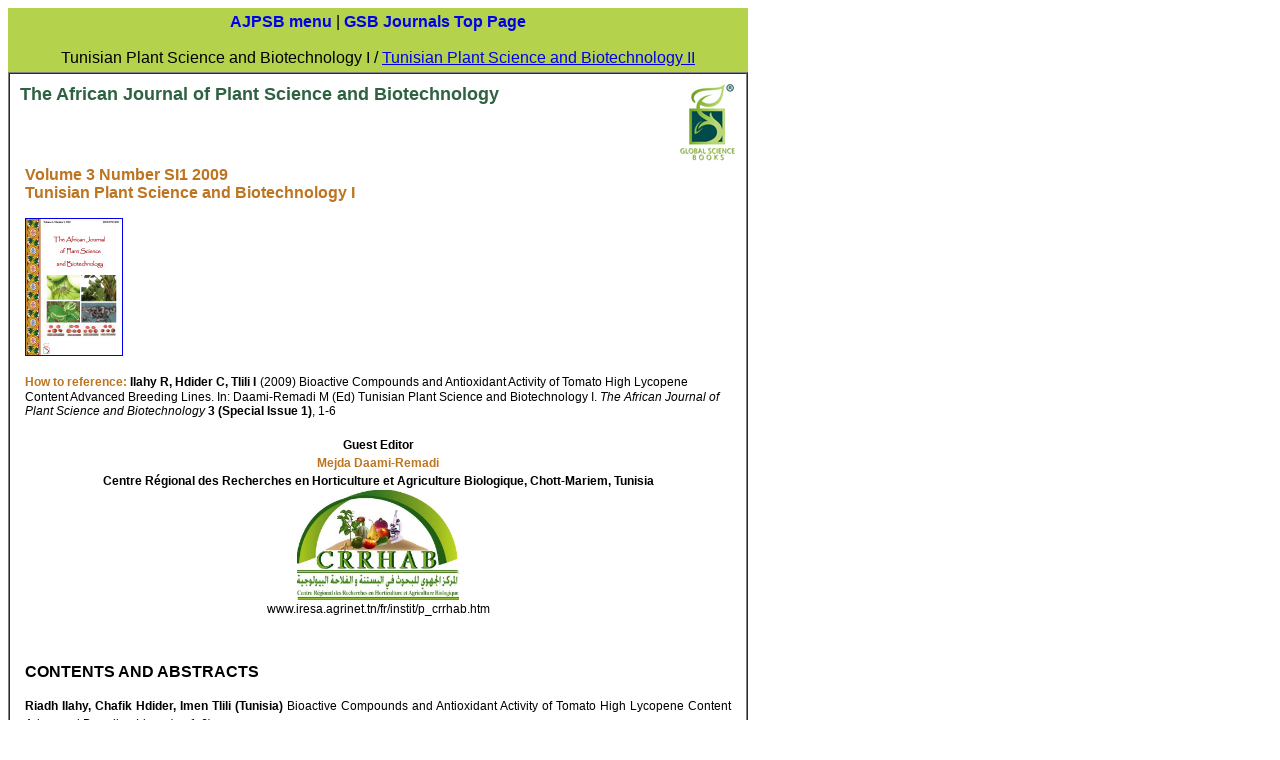

--- FILE ---
content_type: text/html
request_url: http://globalsciencebooks.info/Online/GSBOnline/OnlineAJPSB_3_SI1.html
body_size: 47628
content:
<html lang="ja">

	<head>
		<meta http-equiv="Content-Type" content="text/html; charset=utf-8">
		<title>AJPSB_3_SI1</title>
	<csscriptdict import="import">
			<script src="GeneratedItems/CSScriptLib.js"></script>
		</csscriptdict>
		<csactiondict>
			<script type="text/javascript"><!--
CSAct[/*CMP*/ '14c191460'] = new Array(CSOpenWindow,/*URL*/ 'images/0906/JournalCoverAJPSB_3_SI1BIG.jpg','',600,842,true,true,false,false,true,true,true);

// --></script>
		</csactiondict>
		<csactions>
			<csaction name="14c191460" class="Open Window" type="onevent" val0="images/0712/JournalCoverAJPSB_1(1)BIG.jpg" val1="" val2="600" val3="842" val4="true" val5="true" val6="false" val7="false" val8="true" val9="true" val10="true" urlparams="1"></csaction>
			<csaction name="13bb25c823" class="Open Window" type="onevent" val0="images/Sample/AJPSB_1(1)10-15.pdf" val1="" val2="800" val3="1000" val4="true" val5="true" val6="true" val7="true" val8="true" val9="true" val10="true" urlparams="1"></csaction>
		</csactions>
	    <link href=".text_block" rel="stylesheet" type="text/css">
        <style type="text/css">
<!--
.style1 {
	font-family: Geneva, Arial, Helvetica, sans-serif;
	font-size: x-small;
}
.style2 {
	color: #BD7521;
	font-weight: bold;
}
body,td,th {
	font-family: Geneva, Arial, Helvetica, sans-serif;
}
-->
        </style>
        <style type="text/css">
        <!--
p.MsoNormal {
margin:0mm;
margin-bottom:.0001pt;
text-align:justify;
text-justify:inter-ideograph;
font-size:10.5pt;
font-family:Century;
}
.style5 {color: #BD7521}
.style8 {font-size: -1}
-->
        </style>
</head>

	<body bgcolor="#ffffff">
		<div align="left">
			<table border="0" cellpadding="5" cellspacing="0" width="740" bgcolor="#b4d24b">
					<tr>
						<td align="center">
								<p><span style="font-size: -1"><a href="TopOnlineAJPSB.html"style="text-decoration:none"><strong>AJPSB menu</strong></a>  | <a href="../../Journals/GSBJournals.html"style="text-decoration:none"><strong>GSB Journals Top Page</strong></a></span><br>
						      <br>
					                <span class="style8 style11">Tunisian Plant Science and Biotechnology I / <a href="OnlineAJPSB_4_SI1.html">Tunisian Plant Science and Biotechnology II</a></span></p>
                      </td>
					</tr>
				</table>
			<table border="1" cellpadding="10" cellspacing="0" width="740">
		  <tr>
					
					<td width="100%" align="left" valign="top"><font size="+1" color="#2f6242"><b>The African Journal of Plant Science and Biotechnology<img src="images/GSB-logo-New.jpg" alt="" width="56" height="77" align="right"><br>
							</b></font><br>
						<table border="0" cellpadding="5" cellspacing="0" width="100%">
							<tr>
								<td valign="top">
									
									<p class="style2">Volume 3 Number SI1 2009<br>Tunisian Plant Science and Biotechnology I</p>
								  <p><a onClick="CSAction(new Array(/*CMP*/'14c191460'));return CSClickReturn()" href="#" csclick="14c191460"><img src="images/0906/JournalCoverAJPSB_3_1.jpg" alt="AJPSB" width="96" height="136" border="1"></a><br> </p>
                                  <strong><span style="font-family:Arial; font-size:9.0pt; color:black; "><span class="style10 style3 style5">How to reference: </span>Ilahy R, Hdider C, Tlili I</span></strong> <span style="font-family:Arial; font-size:9.0pt; color:black; ">(2009) Bioactive Compounds and Antioxidant Activity of Tomato High Lycopene Content Advanced Breeding Lines.  In:  Daami-Remadi M (Ed) Tunisian Plant Science and Biotechnology I. <em> 	The African Journal of Plant Science and Biotechnology</em> </span><strong><span style="font-family:Arial; font-size:9.0pt; color:black; ">3  (Special Issue 1)</span></strong><span style="font-family:Arial; font-size:9.0pt; color:black; ">, 1-6</span> <br>
                                  <br>
                                  <p class="MsoNormal" align="center" style="text-align:center;line-height:14.0pt;"><strong><span style="font-family:Arial; font-size:9.0pt; color:black; ">Guest Editor</span></strong></p>
                                  <p class="MsoNormal" align="center" style="text-align:center;line-height:14.0pt;"><strong><span style="font-family:Arial; font-size:9.0pt; color:#BD7521;">Mejda Daami-Remadi</span></strong></p>
                                  <p class="MsoNormal" align="center" style="text-align:center;line-height:14.0pt;"><strong><span style="font-family:Arial; font-size:9.0pt; color:black; ">Centre Régional des Recherches en Horticulture et Agriculture Biologique, Chott-Mariem, Tunisia</span></strong><br><img src="images/0906/LOGO CRRHAB.JPG" width="162" height="110"><br>
                                    <span style="font-size: 9pt"><span style="font-family: Arial, Helvetica, sans-serif"><a href="http://www.iresa.agrinet.tn/fr/instit/p_crrhab.htm" target="_blank"style="text-decoration:none; color:#000000">www.iresa.agrinet.tn/fr/instit/p_crrhab.htm</a></span></span></p>                                  
                                  <span class="style1"><br>
                                  </span>
                                      <br>
                                  <p><strong>CONTENTS AND ABSTRACTS</strong></p>
                                  
								  <p class="MsoNormal" style="line-height:14.0pt;"><strong><span style="font-family:Arial; font-size:9.0pt; ">Riadh  Ilahy, Chafik Hdider, Imen Tlili (Tunisia)</span></strong><em><span style="font-family:Arial; font-size:9.0pt; "> </span></em><span style="font-family:Arial; font-size:9.0pt; ">Bioactive  Compounds and Antioxidant Activity of Tomato High Lycopene Content Advanced  Breeding Lines (pp 1-6)<br><br><a href="images/0906/AJPSB_3(SI1)/AJPSB_3(SI1)1-6o.pdf" target="_blank"><strong>Full Text [PDF]</strong></a></span></p>
								  <p class="MsoNormal" style="line-height:14.0pt;"><span style="font-family:Arial; font-size:9.0pt; ">&nbsp;</span></p>
								  <p class="MsoNormal" align="center" style="text-align:center;line-height:14.0pt;"><strong><span style="font-family:Arial; font-size:9.0pt; ">ABSTRACT</span></strong></p>
								  <p class="text_block" style="line-height:14.0pt;"><strong><span style="font-family:Arial; font-size:9.0pt; ">Original Research Paper:</span></strong><span style="font-family:Arial; font-size:9.0pt; "> </span><span style="font-family:Arial; font-size:9.0pt; ">In Tunisia, tomato  (<em>Lycopersicon esculentum </em>Mill.) is the main ‘vegetable’ grown and  consumed all year round and is therefore of strategic importance. Tomato fruits  are becoming then an important source of natural antioxidants primarily  lycopene, phenolics and vitamin C, which are involved in inhibiting reactive  oxygen species responsible for many cancer and cardiovascular diseases.  Breeding for high nutritional tomato value is becoming an increasingly  important aim. In this context, tomato high lycopene content advanced breeding  lines </span><span style="font-family:Arial; font-size:9.0pt; ">(HLT-F51  and HLT-F52)</span><span style="font-family:Arial; font-size:9.0pt; "> were evaluated<strong> </strong>for</span><span style="font-family:Arial; font-size:9.0pt; "> </span><span style="font-family:Arial; font-size:9.0pt; ">their total carotenoid, lycopene, total  phenolics, flavonoids, ascorbic acid, dehydroascorbic acid as well as their  hydrophilic and lipophilic antioxidant activities,</span><span style="font-family:Arial; font-size:9.0pt; "> compared to the variety Rio Grande commonly grown in Tunisia. </span><span style="font-family:Arial; font-size:9.0pt; ">All tested high lycopene  content varieties showed generally satisfying agronomic characteristics. The  total carotenoid, lycopene, total phenolics, flavonoids, dehydroascorbic acid,  total vitamin C and hydrophilic and lipophilic antioxidant activities in tomato  fruit varied significantly between the studied varieties. Compared to the  control, the selected line HLT-F51 showed 2.65-, 2.62 and 3.57-fold higher  total carotenoid, lycopene and flavonoids, respectively. Also, HLT-F51 showed  2.09 and 2.24-fold higher hydrophilic and lipophilic antioxidant activities  respectively. HLT-F52 exhibited particularly higher dehydroascorbic acid and  total vitamin C contents compared to the control variety Rio Grande. These results emphasize the  promising use of such </span><span style="font-family:Arial; font-size:9.0pt; ">advanced  breeding lines</span><span style="font-family:Arial; font-size:9.0pt; "> for healthy quality products</span><span style="font-family:Arial; font-size:9.0pt; ">.</span></p>
								  <p class="MsoNormal" style="line-height:14.0pt;"><span style="font-family:Arial; font-size:9.0pt; ">&nbsp;</span></p>
								  <p class="MsoNormal" style="line-height:14.0pt;"><strong><span style="font-family:Arial; font-size:9.0pt; ">Imen  Tlili, Chafik Hdider, Riadh Ilahy, Hager Jebari (Tunisia)</span></strong><em><span style="font-family:Arial; font-size:9.0pt; "> </span></em><span style="font-family:Arial; font-size:9.0pt; ">Assessing Agronomic Characteristics and Physicochemical Properties of  Selected Watermelon Varieties Grown in Tunisia</span><span style="font-family:Arial; font-size:9.0pt; "> (pp 7-11)<br><br><a href="images/0906/AJPSB_3(SI1)/AJPSB_3(SI1)7-11o.pdf" target="_blank"><strong>Full Text [PDF]</strong></a></span></p>
								  <p class="MsoNormal" style="line-height:14.0pt;"><span style="font-family:Arial; font-size:9.0pt; ">&nbsp;</span></p>
								  <p class="MsoNormal" align="center" style="text-align:center;line-height:14.0pt;"><strong><span style="font-family:Arial; font-size:9.0pt; ">ABSTRACT</span></strong></p>
								  <p class="text_block" style="line-height:14.0pt;"><strong><span style="font-family:Arial; font-size:9.0pt; ">Original Research Paper:</span></strong><span style="font-family:Arial; font-size:9.0pt; "> </span><span style="font-family:Arial; font-size:9.0pt; ">Watermelon (<em>Citrullus lanatus</em> (Thunb.) Mansfeld) is a popular  vegetable. Interest in assessing agronomic and bioactive compounds with  antioxidant capacity and potential health benefits in watermelon is increasing.  Besides some agronomic characteristics, the variability of lycopene and total  phenolic contents of six watermelon varieties (four commercial cultivars  ‘Aramis’, ‘Crimson Sweet’, ‘Dumara’, ‘Giza’, and two new selections P503 and  P403 developed by the National Agricultural Research Institute of Tunisia) as influenced  by sampling area was determined. ‘Giza’  and P503 were characterized by small fruits with a thin rind and a relatively  high amount and large seeds. Significant differences were found in lycopene and  phenolic contents between watermelon varieties. Lycopene content in P503 and ‘Giza’ was more than  2-fold higher than that in ‘Dumara’ and P403. The highest phenolic value (90.28  mg GAE kg<sup>-1</sup> FW) was shown by ‘Dumara’. The lycopene and total  phenolic contents varied significantly between studied sampling areas but not  in all varieties. Generally, highest values for lycopene and total phenolics  were obtained for heart and stem end areas. For all studied watermelon  varieties, lycopene was best correlated with rind thickness and 100-seeds  weight. This study demonstrates that the amount of lycopene and total phenolics  were both influenced by genotype and sampling area, emphasizing the need to  adopt standardized and documented sampling methods when assessing quality  attributes, and to evaluate watermelon biodiversity in order to improve its  nutritional value</span><span style="font-family:Arial; font-size:9.0pt; ">.</span></p>
								  <p class="MsoNormal" style="line-height:14.0pt;"><span style="font-family:Arial; font-size:9.0pt; ">&nbsp;</span></p>
								  <p class="MsoNormal" style="line-height:14.0pt;"><strong><span style="font-family:Arial; font-size:9.0pt; ">Mahmoud  M’Hamdi, Hela Beji (Tunisia), Lassaad Belbahri (</span></strong><strong><span style="font-family:Arial; font-size:9.0pt; ">Switzerland</span></strong><strong><span style="font-family:Arial; font-size:9.0pt; ">), Taoufik Bettaieb, Karima Kouki,  Youssef Harbaoui (Tunisia)</span></strong><em><span style="font-family:Arial; font-size:9.0pt; "> </span></em><span style="font-family:Arial; font-size:9.0pt; ">Hydrogen Peroxide and a  Catalase, Physiological Regulators of Potato (<em>Solanum tuberosum</em> L.) Tuber  Dormancy</span><span style="font-family:Arial; font-size:9.0pt; "> (pp  12-15)<br><br><a href="images/0906/AJPSB_3(SI1)/AJPSB_3(SI1)12-15o.pdf" target="_blank"><strong>Full Text [PDF]</strong></a></span></p>
								  <p class="MsoNormal" style="line-height:14.0pt;"><span style="font-family:Arial; font-size:9.0pt; ">&nbsp;</span></p>
								  <p class="MsoNormal" align="center" style="text-align:center;line-height:14.0pt;"><strong><span style="font-family:Arial; font-size:9.0pt; ">ABSTRACT</span></strong></p>
								  <p class="text_block" style="line-height:14.0pt;"><strong><span style="font-family:Arial; font-size:9.0pt; ">Original Research Paper:</span></strong><span style="font-family:Arial; font-size:9.0pt; "> </span><span style="font-family:Arial; font-size:9.0pt; ">The involvement of hydrogen peroxide (H<sub>2</sub>O<sub>2</sub>)  metabolism and catalase activity in dormancy release and sprouting of potato (<em>Solanum  tuberosum</em> L.) tubers has been investigated in nine cultivars with a  contrasting </span><span style="font-family:Arial; font-size:9.0pt; ">dormancy</span><span style="font-family:Arial; font-size:9.0pt; "> length. Phenotypic  characterisation of tubers dormancy was established for all cultivars by  following sprouting kenetics (</span><span style="font-family:Arial; font-size:9.0pt; ">percent  of s</span><span style="font-family:Arial; font-size:9.0pt; ">prouted  tubers</span><span style="font-family:Arial; font-size:9.0pt; "> following time during  storage period)</span><span style="font-family:Arial; font-size:9.0pt; ">.  Catalase (CAT) activity and H<sub>2</sub>O<sub>2</sub> content were measured  during two important tuber physiological stages</span><span style="font-family:Arial; font-size:9.0pt; ">: dormancy and sprouting. </span><span style="font-family:Arial; font-size:9.0pt; ">Our results revealed three groups of cultivars  according to the length of dormancy</span><span style="font-family:Arial; font-size:9.0pt; ">:  ‘Arinda’, ‘Santana’, and ‘Safrane’, with short dormancy (7-8 weeks), ‘Mondial’,  ‘Atlas’, and ‘Liseta’, with long dormancy (15-16 weeks) and ‘Spunta’, ‘Tango’,  and ‘Nicola’, </span><span style="font-family:Arial; font-size:9.0pt; ">with  intermediate dormancy (12-13 weeks). 80% of cultivars with short dormancy sprouted  between the 5<sup>th</sup> and 6<sup>th</sup> week after harvest, between the 9<sup>th</sup> and 10<sup>th</sup> week for the second group with intermediate dormancy and  between the 12<sup>th</sup> and 13<sup>th</sup> week for the cultivars with  long dormancy. Biochemical characterisation showed CAT activity and low H<sub>2</sub>O<sub>2</sub> content during the dormancy stage for all cultivars. CAT activity varied  between 30 and 18.57 µmol H<sub>2</sub>O<sub>2</sub> min<sup>-1</sup> mg<sup>-1</sup> of protein for </span><span style="font-family:Arial; font-size:9.0pt; ">‘</span><span style="font-family:Arial; font-size:9.0pt; ">Atlas and </span><span style="font-family:Arial; font-size:9.0pt; ">‘</span><span style="font-family:Arial; font-size:9.0pt; ">Nicola,  respectively. For H<sub>2</sub>O<sub>2</sub>, the values ranged between 5.1 and  16.92 mmol (gFW)<sup>-1</sup> in </span><span style="font-family:Arial; font-size:9.0pt; ">‘</span><span style="font-family:Arial; font-size:9.0pt; ">Tango</span><span style="font-family:Arial; font-size:9.0pt; ">’,</span><span style="font-family:Arial; font-size:9.0pt; "> and </span><span style="font-family:Arial; font-size:9.0pt; ">‘</span><span style="font-family:Arial; font-size:9.0pt; ">Liseta</span><span style="font-family:Arial; font-size:9.0pt; ">’</span><span style="font-family:Arial; font-size:9.0pt; ">,  respectively. Sprouting was associated with a significant increase in H<sub>2</sub>O<sub>2</sub> content (85.35 in </span><span style="font-family:Arial; font-size:9.0pt; ">‘</span><span style="font-family:Arial; font-size:9.0pt; ">Arinda</span><span style="font-family:Arial; font-size:9.0pt; ">’,</span><span style="font-family:Arial; font-size:9.0pt; "> and 172.5 mmol g<sup>-1 </sup>FW<sup>-1<span style="vertical-align:baseline; "> in</span> </sup></span><span style="font-family:Arial; font-size:9.0pt; ">‘</span><span style="font-family:Arial; font-size:9.0pt; ">Santana</span><span style="font-family:Arial; font-size:9.0pt; ">’</span><span style="font-family:Arial; font-size:9.0pt; ">) and a decrease of CAT activity (5.09 in Tango and 13.15  µmol H<sub>2</sub>O<sub>2</sub> min<sup>-1</sup> mg<sup>-1</sup> of protein in </span><span style="font-family:Arial; font-size:9.0pt; ">‘</span><span style="font-family:Arial; font-size:9.0pt; ">Satana</span><span style="font-family:Arial; font-size:9.0pt; ">’</span><span style="font-family:Arial; font-size:9.0pt; ">.</span><span style="font-family:Arial; font-size:9.0pt; "> </span></p>
								  <p class="MsoNormal" style="line-height:14.0pt;"><strong><span style="font-family:Arial; font-size:9.0pt; ">&nbsp;</span></strong></p>
								  <p class="MsoNormal" style="line-height:14.0pt;"><strong><span style="font-family:Arial; font-size:9.0pt; ">Amel&nbsp;Kerkeni,  Neji Tarchoun, Mohamed Ben Khedher (Tunisia)</span></strong><em><span style="font-family:Arial; font-size:9.0pt; "> </span></em><span style="font-family:Arial; font-size:9.0pt; ">Animal Manure Composts as  Potting Media for Production of Pepper (<em>Capsicum annuum</em>) Transplants (pp  16-19)<br><br><a href="images/0906/AJPSB_3(SI1)/AJPSB_3(SI1)16-19o.pdf" target="_blank"><strong>Full Text [PDF]</strong></a></span></p>
								  <p class="MsoNormal" style="line-height:14.0pt;"><span style="font-family:Arial; font-size:9.0pt; ">&nbsp;</span></p>
								  <p class="MsoNormal" align="center" style="text-align:center;line-height:14.0pt;"><strong><span style="font-family:Arial; font-size:9.0pt; ">ABSTRACT</span></strong></p>
								  <p class="text_block" style="line-height:14.0pt;"><strong><span style="font-family:Arial; font-size:9.0pt; ">Short Communication:</span></strong><span style="font-family:Arial; font-size:9.0pt; "> </span><span style="font-family:Arial; font-size:9.0pt; ">Different  types of growing media were evaluated in nursery-produced peppers plants (<em>Capsicum  annuum</em> L. cv. ‘Rouge Long’). Five local composts (C1, C2, C3, C4 and C5),  based on animal-manures (chicken, sheep, cattle and horse manure), used alone  or in mixture with commercial peat (PT) were tested in this study. A control of  100% PT was compared to PT: compost mixtures at 50: 50 (v/v) and to 100% compost.  Various seedling parameters were measured in order to assess the quality of the  nursery-produced plants. The carbon: nitrogen ratio (C/N) of the medium  decreased considerably as the level of compost increased, while pH increased.  Electrical conductivity of all media was high (&gt;3 dS.m<sup>-1</sup>).  Despite the quality of the composts used (pH and salinity), growth in media  consisting of composts, used at 100% or in a 1: 1 mixture with PT, was more  acceptable (stem length and plant dry matter) than growth in peat alone.  Although the five composts had different composition, they performed relatively  similarly as potting media. No significant difference was observed between  seedlings grown in 100% compost and those grown in 50% compost: 50% peat. 100%  mature animal-manure composts were horticulturally acceptable as alternatives  to 100% peat for pepper transplant production</span><span style="font-family:Arial; font-size:9.0pt; ">.</span><span style="font-family:Arial; font-size:9.0pt; "> </span></p>
								  <p class="MsoNormal" style="line-height:14.0pt;"><strong><span style="font-family:Arial; font-size:9.0pt; ">&nbsp;</span></strong></p>
								  <p class="MsoNormal" style="line-height:14.0pt;"><strong><span style="font-family:Arial; font-size:9.0pt; ">Nouha Hibar-Beji, Mejda Daami-Remadi, Khaled Hibar,  Mohamed El Mahjoub</span></strong><strong><span style="font-family:Arial; font-size:9.0pt; "> (Tunisia)</span></strong><em><span style="font-family:Arial; font-size:9.0pt; "> </span></em><span style="font-family:Arial; font-size:9.0pt; ">Effect of Substrate Culture on the Development of Fusarium Crown and  Root Rot of Tomato</span><span style="font-family:Arial; font-size:9.0pt; "> (pp 20-23)<br><br><a href="images/0906/AJPSB_3(SI1)/AJPSB_3(SI1)20-23o.pdf" target="_blank"><strong>Full Text [PDF]</strong></a></span></p>
								  <p class="MsoNormal" style="line-height:14.0pt;"><span style="font-family:Arial; font-size:9.0pt; ">&nbsp;</span></p>
								  <p class="MsoNormal" align="center" style="text-align:center;line-height:14.0pt;"><strong><span style="font-family:Arial; font-size:9.0pt; ">ABSTRACT</span></strong></p>
								  <p class="text_block" style="line-height:14.0pt;"><strong><span style="font-family:Arial; font-size:9.0pt; ">Original Research Paper:</span></strong><span style="font-family:Arial; font-size:9.0pt; "> </span><span style="font-family:Arial; font-size:9.0pt; ">Fusarium crown and root rot of tomato is a new damaging disease of  tomato plants in Tunisia.  A study of the effect of culture substrate on the development of this disease  revealed that <em>Fusarium oxysporum</em> f. sp. <em>radicis-lycopersici</em><strong> </strong>(Forl)  is highly virulent when tomato plants are transplanted to sand, topsoil or  perlite. Adding compost to these substrates significantly reduced the  expression of this pathogen. Indeed, disease incidence measured in a mixture of  perlite and compost was only about 6.6%; however this value exceeded 43% when  tomato plants were transplanted only to perlite. These results suggest the  suppressive effect of compost on the development of Forl and on soil-borne  pathogens in general</span><span style="font-family:Arial; font-size:9.0pt; ">.</span><span style="font-family:Arial; font-size:9.0pt; "> </span></p>
								  <p class="MsoNormal" style="line-height:14.0pt;"><strong><span style="font-family:Arial; font-size:9.0pt; ">&nbsp;</span></strong></p>
								  <p class="MsoNormal" style="line-height:14.0pt;"><strong><span style="font-family:Arial; font-size:9.0pt; ">Hayfa Jabnoun-Khiareddine, Mejda Daami-Remadi </span></strong><strong><span style="font-family:Arial; font-size:9.0pt; ">(Tunisia)</span></strong><strong><span style="font-family:Arial; font-size:9.0pt; ">, Dez Barbara </span></strong><strong><span style="font-family:Arial; font-size:9.0pt; ">(UK)</span></strong><strong><span style="font-family:Arial; font-size:9.0pt; ">, Mohamed El Mahjoub</span></strong><strong><span style="font-family:Arial; font-size:9.0pt; "> (Tunisia)</span></strong><em><span style="font-family:Arial; font-size:9.0pt; "> </span></em><span style="font-family:Arial; font-size:9.0pt; ">First Report of <em>Verticillium tricorpus</em> from Potato Tubers and  Plants in North Africa</span><span style="font-family:Arial; font-size:9.0pt; "> (pp 24-25)<br><br><a href="images/0906/AJPSB_3(SI1)/AJPSB_3(SI1)24-25o.pdf" target="_blank"><strong>Full Text [PDF]</strong></a></span></p>
								  <p class="MsoNormal" style="line-height:14.0pt;"><span style="font-family:Arial; font-size:9.0pt; ">&nbsp;</span></p>
								  <p class="MsoNormal" align="center" style="text-align:center;line-height:14.0pt;"><strong><span style="font-family:Arial; font-size:9.0pt; ">ABSTRACT</span></strong></p>
								  <p class="text_block" style="line-height:14.0pt;"><strong><span style="font-family:Arial; font-size:9.0pt; ">Research Note:</span></strong><span style="font-family:Arial; font-size:9.0pt; "> </span><span style="font-family:Arial; font-size:9.0pt; ">In field surveys in the potato growing areas in Tunisia, a dry rot of  potato tubers cv. ‘Spunta’ was observed at harvest but at a low frequency (2%)  compared to the other typical dry rots caused by <em>Fusarium</em> spp. Based on  macroscopic and microscopic characters of the collected isolates, the fungus  was identified as <em>V. tricorpus. </em>This funguswas also isolated  from many wilted potato plants, alone or together with <em>V. dahliae</em>.  Pathogenicity tests were performed on wounded and unwounded potato cv. ‘Spunta’  tubers and on plants. A dry rot was observed on wounded inoculated tubers and  moderate but typical Verticillium wilt symptoms were occasioned on inoculated  plants within 30 days of incubation. Some of the collected isolates grown on  PDA amended with benomyl at different rates (0, 0.1, 1, 10 and 100 mg/l), 10  were resistant to </span><span style="font-family:Arial; font-size:9.0pt; ">benomyl </span><span style="font-family:Arial; font-size:9.0pt; ">as their minimum  inhibitory concentration was greater than 10 mg/l</span><span style="font-family:Arial; font-size:9.0pt; ">.</span><span style="font-family:Arial; font-size:9.0pt; "> </span></p>
								  <p class="MsoNormal" style="line-height:14.0pt;"><span style="font-family:Arial; font-size:9.0pt; ">&nbsp;</span></p>
								  <p class="MsoNormal" style="line-height:14.0pt;"><strong><span style="font-family:Arial; font-size:9.0pt; ">Hayfa Jabnoun-Khiareddine, Mejda Daami-Remadi, Fakher  Ayed, Mohamed El Mahjoub</span></strong><strong><span style="font-family:Arial; font-size:9.0pt; "> (Tunisia)</span></strong><em><span style="font-family:Arial; font-size:9.0pt; "> </span></em><span style="font-family:Arial; font-size:9.0pt; ">Biological Control of Tomato Verticillium Wilt by Using Indigenous <em>Trichoderma</em> spp.</span><span style="font-family:Arial; font-size:9.0pt; "> (pp  26-36)<br><br><a href="images/0906/AJPSB_3(SI1)/AJPSB_3(SI1)26-36o.pdf" target="_blank"><strong>Full Text [PDF]</strong></a></span></p>
								  <p class="MsoNormal" style="line-height:14.0pt;"><span style="font-family:Arial; font-size:9.0pt; ">&nbsp;</span></p>
								  <p class="MsoNormal" align="center" style="text-align:center;line-height:14.0pt;"><strong><span style="font-family:Arial; font-size:9.0pt; ">ABSTRACT</span></strong></p>
								  <p class="text_block" style="line-height:14.0pt;"><strong><span style="font-family:Arial; font-size:9.0pt; ">Original Research Paper:</span></strong><span style="font-family:Arial; font-size:9.0pt; "> </span><span style="font-family:Arial; font-size:9.0pt; ">Three endogenous <em>Trichoderma</em> species were tested <em>in vitro</em>, <em>in vivo</em> and <em>in situ</em> for their antagonistic activity against <em>Verticillium</em> spp. causing tomato vascular wilt in Tunisia. <em>Trichoderma</em> <em>harzianum</em>, <em>T. viride</em> and <em>T. virens</em> isolates reduced the radial growth of<em> V. dahliae</em>, <em>V. albo-atrum</em> and <em>V. tricorpus</em> in comparison to  the untreated controls. Antagonistic potential of <em>Trichoderma</em> spp.  against tested wilt agents showed intra- and inter-specific variations.  Additionally to the </span><span style="font-family:Arial; font-size:9.0pt; ">sclerotinization</span><span style="font-family:Arial; font-size:9.0pt; "> inhibitory activity and  to the reduced abundance of resting structures of <em>Verticillium</em> spp.  observed, comparatively to untreated controls, <em>Trichoderma</em> spp. isolates  caused profound alterations of <em>Verticillium</em> spp. mycelium at the  confrontation zone. The germination of<em> V. dahliae</em> microsclerotia,  exposed for 30 min to liquid cultures of antagonists tested and incubated at 20°C, was completely  suppressed compared to the control microsclerotia treated with sterile  distilled water. Furthermore, germinating microsclerotia dual cultured with <em>Trichoderma</em> spp. became unable to germinate and mature microsclerotia progressively lost  their typical dark colour. All tomato cv. ‘Ventura’ plants, when treated at  planting with a <em>Trichoderma</em> spp. spore suspension and inoculated with <em>V.  dahliae</em>, showed after 60 days of culture under growth chamber conditions, a  reduced severity of Verticillium wilt in comparison to inoculated and untreated  control plants. In addition, plants treated with <em>Trichoderma </em>spp. showed  increased height and root and stem fresh weights in comparison to the  inoculated and untreated control. The discoloration index, noted on tomato  plants treated at planting by <em>T. harzianum</em>, <em>T. viride</em> and <em>T.  virens</em> and grown under greenhouse conditions, was significantly reduced  compared to the untreated control. Plants treated with <em>Trichoderma </em>spp.  showed, after 90 days of culture, an increase of more than 50% of their roots  and stem fresh weights in comparison to the untreated control</span><span style="font-family:Arial; font-size:9.0pt; ">.</span><span style="font-family:Arial; font-size:9.0pt; "> </span></p>
								  <p class="MsoNormal" style="line-height:14.0pt;"><strong><span style="font-family:Arial; font-size:9.0pt; ">&nbsp;</span></strong></p>
								  <p class="MsoNormal" style="line-height:14.0pt;"><strong><span style="font-family:Arial; font-size:9.0pt; ">Ziad Borgi, Khaled Hibar, Naima Boughalleb, Hajer  Jabari</span></strong><strong><span style="font-family:Arial; font-size:9.0pt; "> (Tunisia)</span></strong><em><span style="font-family:Arial; font-size:9.0pt; "> </span></em><span style="font-family:Arial; font-size:9.0pt; ">Evaluation  of Four Local Colocynth Accessions and Four Hybrids, Used as Watermelon  Rootstocks, for Resistance to Fusarium Wilt and Fusarium Crown and Root Rot</span><span style="font-family:Arial; font-size:9.0pt; "> (pp 37-40)<br><br><a href="images/0906/AJPSB_3(SI1)/AJPSB_3(SI1)37-40o.pdf" target="_blank"><strong>Full Text [PDF]</strong></a></span></p>
								  <p class="MsoNormal" style="line-height:14.0pt;"><span style="font-family:Arial; font-size:9.0pt; ">&nbsp;</span></p>
								  <p class="MsoNormal" align="center" style="text-align:center;line-height:14.0pt;"><strong><span style="font-family:Arial; font-size:9.0pt; ">ABSTRACT</span></strong></p>
								  <p class="text_block" style="line-height:14.0pt;"><strong><span style="font-family:Arial; font-size:9.0pt; ">Original Research Paper:</span></strong><span style="font-family:Arial; font-size:9.0pt; "> </span><span style="font-family:Arial; font-size:9.0pt; ">Fusarium wilt and Fusarium crown and root rot, caused by <em>Fusarium  oxysporum</em> f. sp. <em>niveum</em> and <em>F. solani</em> f. sp. <em>Cucurbitae</em>,  respectively are damaging diseases of watermelon in Tunisia. While causing heavy losses  to watermelon production, no or some effective disease control methods are  available. In Tunisia,  there are no approved fungicides to control these diseases. The use of tolerant  or resistant rootstocks seems to be the most effective measure. Using local  colocynth accessions seems to be a reliable solution for controlling Fusarium  wilt and Fusarium crown and root rot. Indeed, the percent of diseased plants  did not exceed 8.6%. Used as parental accessions and hybridized with <em>Citrullus</em> <em>lanatus</em> var. <em>citroides</em>, they generated resistant hybrids whose  percentage of diseased plants was no more than 8.3%. These results suggest that  colocynth accessions as well as the generated hybrids seem to be potential  watermelon rootstock that can be used in Tunisian orchards where <em>Fusarium</em> species cause problems</span><span style="font-family:Arial; font-size:9.0pt; ">.</span><span style="font-family:Arial; font-size:9.0pt; "> </span></p>
								  <p class="MsoNormal" style="line-height:14.0pt;"><span style="font-family:Arial; font-size:9.0pt; ">&nbsp;</span></p>
								  <p class="MsoNormal" style="line-height:14.0pt;"><strong><span style="font-family:Arial; font-size:9.0pt; ">Hechmi Mehri, Raoudha Mehri-Kamoun, Khaled Hibar</span></strong><strong><span style="font-family:Arial; font-size:9.0pt; "> (Tunisia)</span></strong><em><span style="font-family:Arial; font-size:9.0pt; "> </span></em><em><span style="font-family:Arial; font-size:9.0pt; ">In Vitro</span></em><span style="font-family:Arial; font-size:9.0pt; "> Evaluation of Resistance of <em>Pyrus  syriaca</em>, a Pear-tree Rootstock, to Phytophthora Crown Rot</span><span style="font-family:Arial; font-size:9.0pt; "> (pp 41-43)<br><br><a href="images/0906/AJPSB_3(SI1)/AJPSB_3(SI1)41-43o.pdf" target="_blank"><strong>Full Text [PDF]</strong></a></span></p>
								  <p class="MsoNormal" style="line-height:14.0pt;"><span style="font-family:Arial; font-size:9.0pt; ">&nbsp;</span></p>
								  <p class="MsoNormal" align="center" style="text-align:center;line-height:14.0pt;"><strong><span style="font-family:Arial; font-size:9.0pt; ">ABSTRACT</span></strong></p>
								  <p class="text_block" style="line-height:14.0pt;"><strong><span style="font-family:Arial; font-size:9.0pt; ">Research Note:</span></strong><span style="font-family:Arial; font-size:9.0pt; "> </span><span style="font-family:Arial; font-size:9.0pt; ">Phytophthora crown rot, caused by <em>Phytophthora cactorum</em>, is a  damaging disease of apple, peach and plum in Tunisia. While causing heavy losses  to fruit production, no or some effective disease control methods are  available. In Tunisia,  there are no approved fungicides to control <em>P. cactorum</em>. The use of  tolerant or resistant rootstocks seems to be the most effective measure for  controlling Phytophthora crown rot. <em>Pyrus syriaca</em>, a pear-tree  rootstock, was tested for resistance to <em>P. cactorum</em>, demonstrating high  resistance to this pathogen. Indeed, on excised twigs, the necrotic length  ranged between 1.22 and 0.67   mm. However, this value varied between 12 and 15 mm for Myrandier 617,  known to be sensitive to <em>P. cactorum</em>. In <em>in vitro</em> experiments,  the percentage of necrotic plants varied between 1.8 and 1.9% for the rootstock <em>P. syriaca</em>. These values were almost equal to those obtained with GF  667. However the percentage of necrosis <em>in vitro</em> plants obtained with  Myrandier 617 varied from 86.2 to 95.2%. These results suggest that <em>P.  syriaca</em> seems to be a potential pear-tree rootstock that can be used in  Tunisian orchards where <em>P. cactorum</em> causes problems</span><span style="font-family:Arial; font-size:9.0pt; ">.</span><span style="font-family:Arial; font-size:9.0pt; "> </span></p>
								  <p class="MsoNormal" style="line-height:14.0pt;"><span style="font-family:Arial; font-size:9.0pt; ">&nbsp;</span></p>
								  <p class="MsoNormal" style="line-height:14.0pt;"><strong><span style="font-family:Arial; font-size:9.0pt; ">Hechmi Mehri, Raoudha Mehri-Kamoun, Khaled Hibar</span></strong><strong><span style="font-family:Arial; font-size:9.0pt; "> (Tunisia)</span></strong><em><span style="font-family:Arial; font-size:9.0pt; "> </span></em><span style="font-family:Arial; font-size:9.0pt; ">Response of ‘Ousleti’ Olive Pollen to <em>Pseudomonas syringae</em> pv. <em>savastanoi</em> Culture Filtrate</span><span style="font-family:Arial; font-size:9.0pt; "> (pp 44-48)<br><br><a href="images/0906/AJPSB_3(SI1)/AJPSB_3(SI1)44-48o.pdf" target="_blank"><strong>Full Text [PDF]</strong></a></span></p>
								  <p class="MsoNormal" style="line-height:14.0pt;"><span style="font-family:Arial; font-size:9.0pt; ">&nbsp;</span></p>
								  <p class="MsoNormal" align="center" style="text-align:center;line-height:14.0pt;"><strong><span style="font-family:Arial; font-size:9.0pt; ">ABSTRACT</span></strong></p>
								  <p class="text_block" style="line-height:14.0pt;"><strong><span style="font-family:Arial; font-size:9.0pt; ">Original Research Paper:</span></strong><span style="font-family:Arial; font-size:9.0pt; "> </span><span style="font-family:Arial; font-size:9.0pt; ">Olive  knot is the only bacterial disease of the olive tree, caused by <em>Pseudomonas  syringae </em>pv.<em> savastanoi</em> L. The most effective measure for  controlling this bacterial disease is the use of resistant cultivars because  chemical control is not effective. ‘Ousleti’, an important local olive cultivar  in Tunisia,  is reported to be resistant to this bacterial disease although there is no scientific  study to prove this. In this preliminary study, the effect of a toxic culture  filtrate of <em>P. savastanoi</em> on pollen germination and pollen tube growth  was evaluated<em> in vitro</em> on two Tunisian olive cultivars; one tolerant  ‘Ousleti’ and one susceptible ‘Chemlali’. The variety x treatment interaction was  significant indicating that cultivars differed in their response to the  treatment. Cultivar differences in the reaction of olive pollen to bacterial  filtrate were noted. </span><span style="font-family:Arial; font-size:9.0pt; ">The addition of <em>P. savastanoi</em> culture filtrate to the  germination medium had no significant effect on the percentage of pollen  germination and the tube length in the tolerant olive cultivar ‘Ousleti’ in  comparison to its control but they were highly reduced in the susceptible one,  ‘Chemlali’. </span><span style="font-family:Arial; font-size:9.0pt; ">In addition to inhibiting  pollen germination and tube elongation in ‘Chemlali’, culture filtrate applied  to culture medium also influenced tube morphology.</span><span style="font-family:Arial; font-size:9.0pt; "> Several abnormalities in pollen tube growth  were observed when culture filtrate was added to germination medium of  ‘Chemlali’ pollen. </span><span style="font-family:Arial; font-size:9.0pt; ">These results  suggest that this tested method, based on pollen response, enabled rapid and  effective evaluation of <em>P. savastanoi </em>on olive pollen grains then on  olive resistance. Also, the percentage of pollen germination and tube growth in  the presence of culture filtrate medium might be correlated with the plant’s  response to the pathogen</span><span style="font-family:Arial; font-size:9.0pt; ">.</span><span style="font-family:Arial; font-size:9.0pt; "> </span></p>
								  <p class="MsoNormal" style="line-height:14.0pt;"><strong><span style="font-family:Arial; font-size:9.0pt; ">&nbsp;</span></strong></p>
								  <p class="MsoNormal" style="line-height:14.0pt;"><strong><span style="font-family:Arial; font-size:9.0pt; ">Brahim  Chermiti, Khaled Abbes, Mariem Aoun, Soukaina Ben Othmane, Mohamed Ouhibi, Wafa  Gamoon, Sonia Kacem (Tunisia)</span></strong><em><span style="font-family:Arial; font-size:9.0pt; "> </span></em><span style="font-family:Arial; font-size:9.0pt; ">First Estimate of the Damage of <em>Tuta absoluta</em> (Povolny) (Lepidoptera: Gelechiidae) and Evaluation of the Efficiency of Sex  Pheromone Traps in Greenhouses of Tomato Crops in the Bekalta region, Tunisia (pp 49-52)<br><br><a href="images/0906/AJPSB_3(SI1)/AJPSB_3(SI1)49-52o.pdf" target="_blank"><strong>Full Text [PDF]</strong></a></span></p>
								  <p class="MsoNormal" style="line-height:14.0pt;"><span style="font-family:Arial; font-size:9.0pt; ">&nbsp;</span></p>
								  <p class="MsoNormal" align="center" style="text-align:center;line-height:14.0pt;"><strong><span style="font-family:Arial; font-size:9.0pt; ">ABSTRACT</span></strong></p>
								  <p class="text_block" style="line-height:14.0pt;"><strong><span style="font-family:Arial; font-size:9.0pt; ">Original Research Paper:</span></strong><span style="font-family:Arial; font-size:9.0pt; "> </span><span style="font-family:Arial; font-size:9.0pt; ">Monitoring <em>Tuta absoluta </em>with pheromone traps and weekly sampling in the Bekalta  cropping area showed that the population dynamics of the insect on young tomato  leaves can be separated into three phases: low infestation initially (from 25<sup>th</sup> March to 6<sup>th</sup> May, 2009), followed by a growing population with a  dominance of eggs and of first instar larvae (from 6<sup>th</sup> May to 27<sup>th</sup> May, 2009), then a decline phase accompanied by progressive drying of tomato  plants (from 27<sup>th</sup> May to 3<sup>rd </sup>June, 2009). Mass trapping  in the experimental greenhouses was not efficient compared to the control. The  study revealed that fruit losses do not depend on the presence or absence of a  sex pheromone trap because all greenhouses in this biotope were not isolated  from the external environment with an insect-proof which can prevent the entry  of <em>T. absoluta</em> adults<em>. </em>Losses in 9 representative greenhouses  were between 11.08 and 43.33% with an average deficit of 809 kg for an average  total production of 4156 kg, corresponding to a 20% loss</span><span style="font-family:Arial; font-size:9.0pt; ">.</span><span style="font-family:Arial; font-size:9.0pt; "> </span></p>
								  <p class="MsoNormal" style="line-height:14.0pt;"><span style="font-family:Arial; font-size:9.0pt; ">&nbsp;</span></p>
								  <p class="MsoNormal" style="line-height:14.0pt;"><strong><span style="font-family:Arial; font-size:9.0pt; ">Mohamed  Elimem, Brahim Chermiti (Tunisia)</span></strong><em><span style="font-family:Arial; font-size:9.0pt; "> </span></em><span style="font-family:Arial; font-size:9.0pt; ">Population  Dynamics of <em>Frankliniella occidentalis</em> Pergande (1895) (Thysanoptera:  Thripidae) and Evaluation of its Different Ecotypes and their Evolution in a  Rose (<em>Rosa</em> <em>hybrida</em>) Greenhouse in the Sahline Region, Tunisia (pp 53-62)<br><br><a href="images/0906/AJPSB_3(SI1)/AJPSB_3(SI1)53-62o.pdf" target="_blank"><strong>Full Text [PDF]</strong></a></span></p>
								  <p class="MsoNormal" style="line-height:14.0pt;"><span style="font-family:Arial; font-size:9.0pt; ">&nbsp;</span></p>
								  <p class="MsoNormal" align="center" style="text-align:center;line-height:14.0pt;"><strong><span style="font-family:Arial; font-size:9.0pt; ">ABSTRACT</span></strong></p>
								  <p class="text_block" style="line-height:14.0pt;"><strong><span style="font-family:Arial; font-size:9.0pt; ">Original Research Paper:</span></strong><span style="font-family:Arial; font-size:9.0pt; "> </span><span style="font-family:Arial; font-size:9.0pt; ">Monitoring  population dynamics of <em>Frankliniella occidentalis</em> Pergand (1895)  (Thysanoptera; Thripidae) employing blue sticky traps and the weekly collection  of flowers allowed the determination of the critical periods of insect  population increase in Tunisia, namely spring and early summer. Indeed, the  maximum <em>F. occidentalis</em> population was recorded during June, while the  lowest number of thrips was observed during winter. On the other hand, the  observations revealed that the number of males decreased gradually compared to  females mainly in summer with a proportional decrease in the sex ratio. On the  other hand, a study of the occurrence of natural enemies associated with  Californian thrips led to the identification of a predatory bug <em>Orius  insidiosus </em>Say (1832) (Heteroptera: Anthocorridae)<strong> </strong>which was  frequently observed in the sampled flowers. This predator declined <em>F.  occidentalis </em>population 5 weeks after its natural introduction and  installation into the rose crop greenhouse. Moreover, regular prospecting  realized on 2007 in rose crop greenhouses in the Sahline region in Tunisia  permitted to distinguish different ecotypes of western flower thrips <em>Frankliniella  occidentalis </em>Pergand (1895) (Thysanoptera, Thripidae). Indeed, based on  their color, three ecotypes were found: dark, pale yellow and intermediate  color. The temporal evolution of these three ecotypes was studied depending on  environmental conditions. In fact, the dark ecotype was shown to be mostly  abundant during winter and spring and to decrease in summer but did not disappear.  However, the pale yellow ecotype was completely absent during the cold season,  appeared in spring and summer and dominated the western flower thrips  population. The ecotype of intermediate color was present throughout the year  without showing too much variation</span><span style="font-family:Arial; font-size:9.0pt; ">.</span><span style="font-family:Arial; font-size:9.0pt; "> </span></p>
								  <p class="MsoNormal" style="line-height:14.0pt;"><span style="font-family:Arial; font-size:9.0pt; ">&nbsp;</span></p>
								  <p class="MsoNormal" style="line-height:14.0pt;"><strong><span style="font-family:Arial; font-size:9.0pt; ">Abdessatar  Omezine, Fethia Harzallah-Skhiri (Tunisia)</span></strong><em><span style="font-family:Arial; font-size:9.0pt; "> </span></em><span style="font-family:Arial; font-size:9.0pt; ">Biological Behavior of <em>Cyperus rotundus</em> in  Relation to Agro-Ecological Conditions and Imposed Human Factors (pp 63-69)<br><br><a href="images/0906/AJPSB_3(SI1)/AJPSB_3(SI1)63-69o.pdf" target="_blank"><strong>Full Text [PDF]</strong></a></span></p>
								  <p class="MsoNormal" style="line-height:14.0pt;"><span style="font-family:Arial; font-size:9.0pt; ">&nbsp;</span></p>
								  <p class="MsoNormal" align="center" style="text-align:center;line-height:14.0pt;"><strong><span style="font-family:Arial; font-size:9.0pt; ">ABSTRACT</span></strong></p>
								  <p class="text_block" style="line-height:14.0pt;"><strong><span style="font-family:Arial; font-size:9.0pt; ">Original Research Paper:</span></strong><span style="font-family:Arial; font-size:9.0pt; "> </span><span style="font-family:Arial; font-size:9.0pt; ">Field  and laboratory experiments were conducted to study the biological behavior of <em>C.  rotundus</em> over a two-year period (2006-2007). Spatial distribution,  viability and tuber formation were investigated. The effect of propagule size,  storage conditions, soil moisture and multiple tubers in rhizome chains on  tuber sprouting of <em>C. rotundus</em> were determined. <em>C. rotundus</em> forms  a large number of tubers per plant, 46% of which are able to sprout. However,  54% undergo dormancy. Distribution of tubers in the soil profile is most  abundant in the 0-12 cm layer, accounting for 78.6% of all tubers but the depth  can attain 40 cm and is expected to be deeper. In <em>C. rotundus</em>, the  apical bud inhibits sprouting in other buds on the same tuber, and the top  tuber exerts a similar dominance over the lower tubers in the system. The  viability of tubers decreases in an inverse linear manner over an increasing  range of<strong> </strong>burial depth. <em>C. rotundus</em> tubers are very sensible to  desiccation. Moisture levels in the soil must increase to a critical level  before sprouting occurs, but excess soil moisture deters sprouting. Tuber  emergence and emergence time depend upon tuber size and burial depth. Systems  to manipulate sprouting may provide new strategies for <em>C. rotundus</em> management</span><span style="font-family:Arial; font-size:9.0pt; ">.</span><span style="font-family:Arial; font-size:9.0pt; "> </span></p>
							
						  </tr>
						</table>
					</td>
				</tr>
			</table>
<font color="#000000">
			<table border="0" cellpadding="5" cellspacing="0" width="740" bgcolor="#b4d24b">
				<tr>
					<td align="center">
						<p><font size="-1">© Global Science Books</font></p>
					</td>
				</tr>
			</table>
			</font></div>
	</body>

</html>

--- FILE ---
content_type: text/plain
request_url: http://globalsciencebooks.info/Online/GSBOnline/.text_block
body_size: 213
content:
.text_block {
	font-family: Geneva, Arial, Helvetica, sans-serif;
	font-size: 12px;
	color: #000000;
	height: 70px;
	width: auto;
	overflow: auto;
	padding-top: 0px;
	margin: 0px;
	padding-left: 0px;
}
